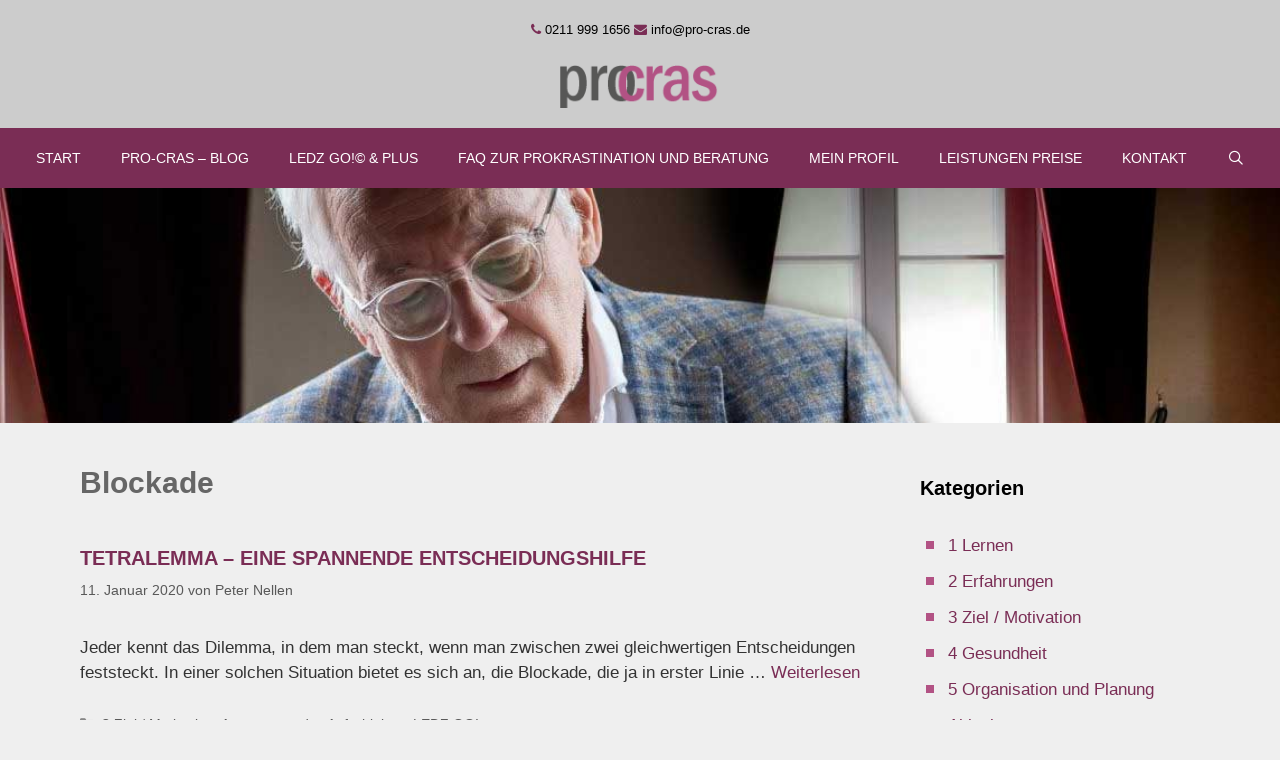

--- FILE ---
content_type: text/html; charset=UTF-8
request_url: https://www.pro-cras.de/tag/blockade/
body_size: 10892
content:
<!DOCTYPE html>
<html lang="de">
<head>
<meta charset="UTF-8">
<title>Blockade &#8211; Heilpraxis für Psychotherapie und Prokrastinations-Coaching</title>
<meta name='robots' content='max-image-preview:large' />
<meta name="viewport" content="width=device-width, initial-scale=1"><link rel='dns-prefetch' href='//www.pro-cras.de' />
<link rel="alternate" type="application/rss+xml" title="Heilpraxis für Psychotherapie und Prokrastinations-Coaching &raquo; Feed" href="https://www.pro-cras.de/feed/" />
<link rel="alternate" type="application/rss+xml" title="Heilpraxis für Psychotherapie und Prokrastinations-Coaching &raquo; Kommentar-Feed" href="https://www.pro-cras.de/comments/feed/" />
<link rel="alternate" type="application/rss+xml" title="Heilpraxis für Psychotherapie und Prokrastinations-Coaching &raquo; Blockade Schlagwort-Feed" href="https://www.pro-cras.de/tag/blockade/feed/" />
<style id='wp-img-auto-sizes-contain-inline-css'>
img:is([sizes=auto i],[sizes^="auto," i]){contain-intrinsic-size:3000px 1500px}
/*# sourceURL=wp-img-auto-sizes-contain-inline-css */
</style>
<!-- <link rel='stylesheet' id='parent-style-css' href='https://www.pro-cras.de/wp-content/themes/generatepress/style.css?ver=6.9' media='all' /> -->
<!-- <link rel='stylesheet' id='generate-style-grid-css' href='https://www.pro-cras.de/wp-content/themes/generatepress/assets/css/unsemantic-grid.min.css?ver=3.6.1' media='all' /> -->
<!-- <link rel='stylesheet' id='generate-style-css' href='https://www.pro-cras.de/wp-content/themes/generatepress/assets/css/style.min.css?ver=3.6.1' media='all' /> -->
<link rel="stylesheet" type="text/css" href="//www.pro-cras.de/wp-content/cache/wpfc-minified/7w9eifnc/biv8.css" media="all"/>
<style id='generate-style-inline-css'>
body{background-color:#efefef;color:#3a3a3a;}a{color:#7A2D55;}a:hover, a:focus, a:active{color:#4f4f4f;}body .grid-container{max-width:1200px;}.wp-block-group__inner-container{max-width:1200px;margin-left:auto;margin-right:auto;}.site-header .header-image{width:160px;}.generate-back-to-top{font-size:20px;border-radius:3px;position:fixed;bottom:30px;right:30px;line-height:40px;width:40px;text-align:center;z-index:10;transition:opacity 300ms ease-in-out;opacity:0.1;transform:translateY(1000px);}.generate-back-to-top__show{opacity:1;transform:translateY(0);}.navigation-search{position:absolute;left:-99999px;pointer-events:none;visibility:hidden;z-index:20;width:100%;top:0;transition:opacity 100ms ease-in-out;opacity:0;}.navigation-search.nav-search-active{left:0;right:0;pointer-events:auto;visibility:visible;opacity:1;}.navigation-search input[type="search"]{outline:0;border:0;vertical-align:bottom;line-height:1;opacity:0.9;width:100%;z-index:20;border-radius:0;-webkit-appearance:none;height:60px;}.navigation-search input::-ms-clear{display:none;width:0;height:0;}.navigation-search input::-ms-reveal{display:none;width:0;height:0;}.navigation-search input::-webkit-search-decoration, .navigation-search input::-webkit-search-cancel-button, .navigation-search input::-webkit-search-results-button, .navigation-search input::-webkit-search-results-decoration{display:none;}.main-navigation li.search-item{z-index:21;}li.search-item.active{transition:opacity 100ms ease-in-out;}.nav-left-sidebar .main-navigation li.search-item.active,.nav-right-sidebar .main-navigation li.search-item.active{width:auto;display:inline-block;float:right;}.gen-sidebar-nav .navigation-search{top:auto;bottom:0;}:root{--contrast:#222222;--contrast-2:#575760;--contrast-3:#b2b2be;--base:#f0f0f0;--base-2:#f7f8f9;--base-3:#ffffff;--accent:#1e73be;}:root .has-contrast-color{color:var(--contrast);}:root .has-contrast-background-color{background-color:var(--contrast);}:root .has-contrast-2-color{color:var(--contrast-2);}:root .has-contrast-2-background-color{background-color:var(--contrast-2);}:root .has-contrast-3-color{color:var(--contrast-3);}:root .has-contrast-3-background-color{background-color:var(--contrast-3);}:root .has-base-color{color:var(--base);}:root .has-base-background-color{background-color:var(--base);}:root .has-base-2-color{color:var(--base-2);}:root .has-base-2-background-color{background-color:var(--base-2);}:root .has-base-3-color{color:var(--base-3);}:root .has-base-3-background-color{background-color:var(--base-3);}:root .has-accent-color{color:var(--accent);}:root .has-accent-background-color{background-color:var(--accent);}body, button, input, select, textarea{font-family:Segoe UI, Helvetica Neue, Helvetica, sans-serif;}body{line-height:1.5;}.entry-content > [class*="wp-block-"]:not(:last-child):not(.wp-block-heading){margin-bottom:1.5em;}.main-title{font-size:45px;}.main-navigation .main-nav ul ul li a{font-size:14px;}.sidebar .widget, .footer-widgets .widget{font-size:17px;}h1{font-weight:300;font-size:40px;}h2{font-weight:300;font-size:30px;}h3{font-size:20px;}h4{font-size:inherit;}h5{font-size:inherit;}@media (max-width:768px){h1{font-size:30px;}h2{font-size:25px;}}.top-bar{color:#b25284;}.top-bar a{color:#666666;}.top-bar a:hover{color:#b25284;}.site-header{background-color:#ffffff;color:#3a3a3a;}.site-header a{color:#3a3a3a;}.main-title a,.main-title a:hover{color:#222222;}.site-description{color:#757575;}.mobile-menu-control-wrapper .menu-toggle,.mobile-menu-control-wrapper .menu-toggle:hover,.mobile-menu-control-wrapper .menu-toggle:focus,.has-inline-mobile-toggle #site-navigation.toggled{background-color:rgba(0, 0, 0, 0.02);}.main-navigation,.main-navigation ul ul{background-color:#ffffff;}.main-navigation .main-nav ul li a, .main-navigation .menu-toggle, .main-navigation .menu-bar-items{color:#ffffff;}.main-navigation .main-nav ul li:not([class*="current-menu-"]):hover > a, .main-navigation .main-nav ul li:not([class*="current-menu-"]):focus > a, .main-navigation .main-nav ul li.sfHover:not([class*="current-menu-"]) > a, .main-navigation .menu-bar-item:hover > a, .main-navigation .menu-bar-item.sfHover > a{color:#ffffff;background-color:#b25284;}button.menu-toggle:hover,button.menu-toggle:focus,.main-navigation .mobile-bar-items a,.main-navigation .mobile-bar-items a:hover,.main-navigation .mobile-bar-items a:focus{color:#ffffff;}.main-navigation .main-nav ul li[class*="current-menu-"] > a{color:#ffffff;background-color:#b25284;}.navigation-search input[type="search"],.navigation-search input[type="search"]:active, .navigation-search input[type="search"]:focus, .main-navigation .main-nav ul li.search-item.active > a, .main-navigation .menu-bar-items .search-item.active > a{color:#ffffff;background-color:#b25284;}.main-navigation ul ul{background-color:#3f3f3f;}.main-navigation .main-nav ul ul li a{color:#ffffff;}.main-navigation .main-nav ul ul li:not([class*="current-menu-"]):hover > a,.main-navigation .main-nav ul ul li:not([class*="current-menu-"]):focus > a, .main-navigation .main-nav ul ul li.sfHover:not([class*="current-menu-"]) > a{color:#ffffff;background-color:#4f4f4f;}.main-navigation .main-nav ul ul li[class*="current-menu-"] > a{color:#ffffff;background-color:#4f4f4f;}.separate-containers .inside-article, .separate-containers .comments-area, .separate-containers .page-header, .one-container .container, .separate-containers .paging-navigation, .inside-page-header{background-color:#ffffff;}.entry-meta{color:#595959;}.entry-meta a{color:#595959;}.entry-meta a:hover{color:#1e73be;}.sidebar .widget .widget-title{color:#000000;}.footer-widgets{background-color:#ffffff;}.footer-widgets .widget-title{color:#000000;}.site-info{color:#ffffff;background-color:#222222;}.site-info a{color:#ffffff;}.site-info a:hover{color:#606060;}.footer-bar .widget_nav_menu .current-menu-item a{color:#606060;}input[type="text"],input[type="email"],input[type="url"],input[type="password"],input[type="search"],input[type="tel"],input[type="number"],textarea,select{color:#666666;background-color:#fafafa;border-color:#cccccc;}input[type="text"]:focus,input[type="email"]:focus,input[type="url"]:focus,input[type="password"]:focus,input[type="search"]:focus,input[type="tel"]:focus,input[type="number"]:focus,textarea:focus,select:focus{color:#666666;background-color:#ffffff;border-color:#bfbfbf;}button,html input[type="button"],input[type="reset"],input[type="submit"],a.button,a.wp-block-button__link:not(.has-background){color:#ffffff;background-color:#666666;}button:hover,html input[type="button"]:hover,input[type="reset"]:hover,input[type="submit"]:hover,a.button:hover,button:focus,html input[type="button"]:focus,input[type="reset"]:focus,input[type="submit"]:focus,a.button:focus,a.wp-block-button__link:not(.has-background):active,a.wp-block-button__link:not(.has-background):focus,a.wp-block-button__link:not(.has-background):hover{color:#ffffff;background-color:#3f3f3f;}a.generate-back-to-top{background-color:rgba( 0,0,0,0.4 );color:#ffffff;}a.generate-back-to-top:hover,a.generate-back-to-top:focus{background-color:rgba( 0,0,0,0.6 );color:#ffffff;}:root{--gp-search-modal-bg-color:var(--base-3);--gp-search-modal-text-color:var(--contrast);--gp-search-modal-overlay-bg-color:rgba(0,0,0,0.2);}@media (max-width: 1250px){.main-navigation .menu-bar-item:hover > a, .main-navigation .menu-bar-item.sfHover > a{background:none;color:#ffffff;}}.inside-top-bar{padding:20px 10px 0px 10px;}.inside-header{padding:10px 30px 20px 30px;}.separate-containers .inside-article, .separate-containers .comments-area, .separate-containers .page-header, .separate-containers .paging-navigation, .one-container .site-content, .inside-page-header{padding:0px 40px 0px 40px;}.site-main .wp-block-group__inner-container{padding:0px 40px 0px 40px;}.entry-content .alignwide, body:not(.no-sidebar) .entry-content .alignfull{margin-left:-40px;width:calc(100% + 80px);max-width:calc(100% + 80px);}.rtl .menu-item-has-children .dropdown-menu-toggle{padding-left:20px;}.rtl .main-navigation .main-nav ul li.menu-item-has-children > a{padding-right:20px;}.site-info{padding:20px;}@media (max-width:768px){.separate-containers .inside-article, .separate-containers .comments-area, .separate-containers .page-header, .separate-containers .paging-navigation, .one-container .site-content, .inside-page-header{padding:0px 30px 0px 30px;}.site-main .wp-block-group__inner-container{padding:0px 30px 0px 30px;}.inside-header{padding-top:0px;padding-right:0px;padding-bottom:10px;padding-left:0px;}.site-info{padding-right:10px;padding-left:10px;}.entry-content .alignwide, body:not(.no-sidebar) .entry-content .alignfull{margin-left:-30px;width:calc(100% + 60px);max-width:calc(100% + 60px);}}.one-container .sidebar .widget{padding:0px;}@media (max-width: 1250px){.main-navigation .menu-toggle,.main-navigation .mobile-bar-items,.sidebar-nav-mobile:not(#sticky-placeholder){display:block;}.main-navigation ul,.gen-sidebar-nav{display:none;}[class*="nav-float-"] .site-header .inside-header > *{float:none;clear:both;}}
.dynamic-author-image-rounded{border-radius:100%;}.dynamic-featured-image, .dynamic-author-image{vertical-align:middle;}.one-container.blog .dynamic-content-template:not(:last-child), .one-container.archive .dynamic-content-template:not(:last-child){padding-bottom:0px;}.dynamic-entry-excerpt > p:last-child{margin-bottom:0px;}
.main-navigation .navigation-logo img {height:60px;}@media (max-width: 1210px) {.main-navigation .navigation-logo.site-logo {margin-left:0;}body.sticky-menu-logo.nav-float-left .main-navigation .site-logo.navigation-logo {margin-right:0;}}
.page-hero{background-image:url(https://www.pro-cras.de/wp-content/uploads/2022/04/heilpraxis-psychotherapie-prokrastinations-coaching.jpg);background-size:cover;background-position:center top;background-repeat:no-repeat;padding-top:210px;box-sizing:border-box;}.inside-page-hero > *:last-child{margin-bottom:0px;}.page-hero time.updated{display:none;}
/*# sourceURL=generate-style-inline-css */
</style>
<!-- <link rel='stylesheet' id='generate-mobile-style-css' href='https://www.pro-cras.de/wp-content/themes/generatepress/assets/css/mobile.min.css?ver=3.6.1' media='all' /> -->
<!-- <link rel='stylesheet' id='generate-font-icons-css' href='https://www.pro-cras.de/wp-content/themes/generatepress/assets/css/components/font-icons.min.css?ver=3.6.1' media='all' /> -->
<!-- <link rel='stylesheet' id='font-awesome-css' href='https://www.pro-cras.de/wp-content/themes/generatepress/assets/css/components/font-awesome.min.css?ver=4.7' media='all' /> -->
<!-- <link rel='stylesheet' id='generate-child-css' href='https://www.pro-cras.de/wp-content/themes/generatepresschild/style.css?ver=1764497710' media='all' /> -->
<!-- <link rel='stylesheet' id='generate-offside-css' href='https://www.pro-cras.de/wp-content/plugins/gp-premium/menu-plus/functions/css/offside.min.css?ver=2.5.5' media='all' /> -->
<link rel="stylesheet" type="text/css" href="//www.pro-cras.de/wp-content/cache/wpfc-minified/2cts459j/biv8.css" media="all"/>
<style id='generate-offside-inline-css'>
:root{--gp-slideout-width:265px;}.slideout-navigation.main-navigation{background-color:rgba(10,10,10,0.7);}.slideout-navigation.main-navigation .main-nav ul li a{color:#ffffff;font-weight:200;text-transform:none;font-size:25px;}.slideout-navigation.main-navigation ul ul{background-color:rgba(0,0,0,0);}.slideout-navigation.main-navigation .main-nav ul ul li a{color:#ffffff;}.slideout-navigation.main-navigation.do-overlay .main-nav ul ul li a{font-size:1em;font-size:24px;}.slideout-navigation.main-navigation .main-nav ul li:not([class*="current-menu-"]):hover > a, .slideout-navigation.main-navigation .main-nav ul li:not([class*="current-menu-"]):focus > a, .slideout-navigation.main-navigation .main-nav ul li.sfHover:not([class*="current-menu-"]) > a{background-color:rgba(0,0,0,0);}.slideout-navigation.main-navigation .main-nav ul ul li:not([class*="current-menu-"]):hover > a, .slideout-navigation.main-navigation .main-nav ul ul li:not([class*="current-menu-"]):focus > a, .slideout-navigation.main-navigation .main-nav ul ul li.sfHover:not([class*="current-menu-"]) > a{background-color:rgba(0,0,0,0);}.slideout-navigation.main-navigation .main-nav ul li[class*="current-menu-"] > a{background-color:rgba(0,0,0,0);}.slideout-navigation.main-navigation .main-nav ul ul li[class*="current-menu-"] > a{background-color:rgba(0,0,0,0);}.slideout-navigation, .slideout-navigation a{color:#ffffff;}.slideout-navigation button.slideout-exit{color:#ffffff;padding-left:20px;padding-right:20px;}.slideout-navigation .dropdown-menu-toggle:before{content:"\f107";}.slideout-navigation .sfHover > a .dropdown-menu-toggle:before{content:"\f106";}@media (max-width: 1250px){.menu-bar-item.slideout-toggle{display:none;}}
/*# sourceURL=generate-offside-inline-css */
</style>
<!-- <link rel='stylesheet' id='gp-premium-icons-css' href='https://www.pro-cras.de/wp-content/plugins/gp-premium/general/icons/icons.min.css?ver=2.5.5' media='all' /> -->
<!-- <link rel='stylesheet' id='generate-menu-logo-css' href='https://www.pro-cras.de/wp-content/plugins/gp-premium/menu-plus/functions/css/menu-logo.min.css?ver=2.5.5' media='all' /> -->
<link rel="stylesheet" type="text/css" href="//www.pro-cras.de/wp-content/cache/wpfc-minified/9apjgn4d/biv8.css" media="all"/>
<style id='generate-menu-logo-inline-css'>
@media (max-width: 1250px){.sticky-menu-logo .navigation-stick:not(.mobile-header-navigation) .menu-toggle,.menu-logo .main-navigation:not(.mobile-header-navigation) .menu-toggle{display:inline-block;clear:none;width:auto;float:right;}.sticky-menu-logo .navigation-stick:not(.mobile-header-navigation) .mobile-bar-items,.menu-logo .main-navigation:not(.mobile-header-navigation) .mobile-bar-items{position:relative;float:right;}.regular-menu-logo .main-navigation:not(.navigation-stick):not(.mobile-header-navigation) .menu-toggle{display:inline-block;clear:none;width:auto;float:right;}.regular-menu-logo .main-navigation:not(.navigation-stick):not(.mobile-header-navigation) .mobile-bar-items{position:relative;float:right;}body[class*="nav-float-"].menu-logo-enabled:not(.sticky-menu-logo) .main-navigation .main-nav{display:block;}.sticky-menu-logo.nav-float-left .navigation-stick:not(.mobile-header-navigation) .menu-toggle,.menu-logo.nav-float-left .main-navigation:not(.mobile-header-navigation) .menu-toggle,.regular-menu-logo.nav-float-left .main-navigation:not(.navigation-stick):not(.mobile-header-navigation) .menu-toggle{float:left;}}
/*# sourceURL=generate-menu-logo-inline-css */
</style>
<link rel="https://api.w.org/" href="https://www.pro-cras.de/wp-json/" /><link rel="alternate" title="JSON" type="application/json" href="https://www.pro-cras.de/wp-json/wp/v2/tags/212" /><link rel="EditURI" type="application/rsd+xml" title="RSD" href="https://www.pro-cras.de/xmlrpc.php?rsd" />
<meta name="generator" content="WordPress 6.9" />
<link rel="icon" href="https://www.pro-cras.de/wp-content/uploads/2016/10/cropped-fav-32x32.png" sizes="32x32" />
<link rel="icon" href="https://www.pro-cras.de/wp-content/uploads/2016/10/cropped-fav-192x192.png" sizes="192x192" />
<link rel="apple-touch-icon" href="https://www.pro-cras.de/wp-content/uploads/2016/10/cropped-fav-180x180.png" />
<meta name="msapplication-TileImage" content="https://www.pro-cras.de/wp-content/uploads/2016/10/cropped-fav-270x270.png" />
<style id="wp-custom-css">
.slideout-navigation button.slideout-exit {  color: #000; }
.top-bar a {
color: #000;
}		</style>
<style id='global-styles-inline-css'>
:root{--wp--preset--aspect-ratio--square: 1;--wp--preset--aspect-ratio--4-3: 4/3;--wp--preset--aspect-ratio--3-4: 3/4;--wp--preset--aspect-ratio--3-2: 3/2;--wp--preset--aspect-ratio--2-3: 2/3;--wp--preset--aspect-ratio--16-9: 16/9;--wp--preset--aspect-ratio--9-16: 9/16;--wp--preset--color--black: #000000;--wp--preset--color--cyan-bluish-gray: #abb8c3;--wp--preset--color--white: #ffffff;--wp--preset--color--pale-pink: #f78da7;--wp--preset--color--vivid-red: #cf2e2e;--wp--preset--color--luminous-vivid-orange: #ff6900;--wp--preset--color--luminous-vivid-amber: #fcb900;--wp--preset--color--light-green-cyan: #7bdcb5;--wp--preset--color--vivid-green-cyan: #00d084;--wp--preset--color--pale-cyan-blue: #8ed1fc;--wp--preset--color--vivid-cyan-blue: #0693e3;--wp--preset--color--vivid-purple: #9b51e0;--wp--preset--color--contrast: var(--contrast);--wp--preset--color--contrast-2: var(--contrast-2);--wp--preset--color--contrast-3: var(--contrast-3);--wp--preset--color--base: var(--base);--wp--preset--color--base-2: var(--base-2);--wp--preset--color--base-3: var(--base-3);--wp--preset--color--accent: var(--accent);--wp--preset--gradient--vivid-cyan-blue-to-vivid-purple: linear-gradient(135deg,rgb(6,147,227) 0%,rgb(155,81,224) 100%);--wp--preset--gradient--light-green-cyan-to-vivid-green-cyan: linear-gradient(135deg,rgb(122,220,180) 0%,rgb(0,208,130) 100%);--wp--preset--gradient--luminous-vivid-amber-to-luminous-vivid-orange: linear-gradient(135deg,rgb(252,185,0) 0%,rgb(255,105,0) 100%);--wp--preset--gradient--luminous-vivid-orange-to-vivid-red: linear-gradient(135deg,rgb(255,105,0) 0%,rgb(207,46,46) 100%);--wp--preset--gradient--very-light-gray-to-cyan-bluish-gray: linear-gradient(135deg,rgb(238,238,238) 0%,rgb(169,184,195) 100%);--wp--preset--gradient--cool-to-warm-spectrum: linear-gradient(135deg,rgb(74,234,220) 0%,rgb(151,120,209) 20%,rgb(207,42,186) 40%,rgb(238,44,130) 60%,rgb(251,105,98) 80%,rgb(254,248,76) 100%);--wp--preset--gradient--blush-light-purple: linear-gradient(135deg,rgb(255,206,236) 0%,rgb(152,150,240) 100%);--wp--preset--gradient--blush-bordeaux: linear-gradient(135deg,rgb(254,205,165) 0%,rgb(254,45,45) 50%,rgb(107,0,62) 100%);--wp--preset--gradient--luminous-dusk: linear-gradient(135deg,rgb(255,203,112) 0%,rgb(199,81,192) 50%,rgb(65,88,208) 100%);--wp--preset--gradient--pale-ocean: linear-gradient(135deg,rgb(255,245,203) 0%,rgb(182,227,212) 50%,rgb(51,167,181) 100%);--wp--preset--gradient--electric-grass: linear-gradient(135deg,rgb(202,248,128) 0%,rgb(113,206,126) 100%);--wp--preset--gradient--midnight: linear-gradient(135deg,rgb(2,3,129) 0%,rgb(40,116,252) 100%);--wp--preset--font-size--small: 13px;--wp--preset--font-size--medium: 20px;--wp--preset--font-size--large: 36px;--wp--preset--font-size--x-large: 42px;--wp--preset--spacing--20: 0.44rem;--wp--preset--spacing--30: 0.67rem;--wp--preset--spacing--40: 1rem;--wp--preset--spacing--50: 1.5rem;--wp--preset--spacing--60: 2.25rem;--wp--preset--spacing--70: 3.38rem;--wp--preset--spacing--80: 5.06rem;--wp--preset--shadow--natural: 6px 6px 9px rgba(0, 0, 0, 0.2);--wp--preset--shadow--deep: 12px 12px 50px rgba(0, 0, 0, 0.4);--wp--preset--shadow--sharp: 6px 6px 0px rgba(0, 0, 0, 0.2);--wp--preset--shadow--outlined: 6px 6px 0px -3px rgb(255, 255, 255), 6px 6px rgb(0, 0, 0);--wp--preset--shadow--crisp: 6px 6px 0px rgb(0, 0, 0);}:where(.is-layout-flex){gap: 0.5em;}:where(.is-layout-grid){gap: 0.5em;}body .is-layout-flex{display: flex;}.is-layout-flex{flex-wrap: wrap;align-items: center;}.is-layout-flex > :is(*, div){margin: 0;}body .is-layout-grid{display: grid;}.is-layout-grid > :is(*, div){margin: 0;}:where(.wp-block-columns.is-layout-flex){gap: 2em;}:where(.wp-block-columns.is-layout-grid){gap: 2em;}:where(.wp-block-post-template.is-layout-flex){gap: 1.25em;}:where(.wp-block-post-template.is-layout-grid){gap: 1.25em;}.has-black-color{color: var(--wp--preset--color--black) !important;}.has-cyan-bluish-gray-color{color: var(--wp--preset--color--cyan-bluish-gray) !important;}.has-white-color{color: var(--wp--preset--color--white) !important;}.has-pale-pink-color{color: var(--wp--preset--color--pale-pink) !important;}.has-vivid-red-color{color: var(--wp--preset--color--vivid-red) !important;}.has-luminous-vivid-orange-color{color: var(--wp--preset--color--luminous-vivid-orange) !important;}.has-luminous-vivid-amber-color{color: var(--wp--preset--color--luminous-vivid-amber) !important;}.has-light-green-cyan-color{color: var(--wp--preset--color--light-green-cyan) !important;}.has-vivid-green-cyan-color{color: var(--wp--preset--color--vivid-green-cyan) !important;}.has-pale-cyan-blue-color{color: var(--wp--preset--color--pale-cyan-blue) !important;}.has-vivid-cyan-blue-color{color: var(--wp--preset--color--vivid-cyan-blue) !important;}.has-vivid-purple-color{color: var(--wp--preset--color--vivid-purple) !important;}.has-black-background-color{background-color: var(--wp--preset--color--black) !important;}.has-cyan-bluish-gray-background-color{background-color: var(--wp--preset--color--cyan-bluish-gray) !important;}.has-white-background-color{background-color: var(--wp--preset--color--white) !important;}.has-pale-pink-background-color{background-color: var(--wp--preset--color--pale-pink) !important;}.has-vivid-red-background-color{background-color: var(--wp--preset--color--vivid-red) !important;}.has-luminous-vivid-orange-background-color{background-color: var(--wp--preset--color--luminous-vivid-orange) !important;}.has-luminous-vivid-amber-background-color{background-color: var(--wp--preset--color--luminous-vivid-amber) !important;}.has-light-green-cyan-background-color{background-color: var(--wp--preset--color--light-green-cyan) !important;}.has-vivid-green-cyan-background-color{background-color: var(--wp--preset--color--vivid-green-cyan) !important;}.has-pale-cyan-blue-background-color{background-color: var(--wp--preset--color--pale-cyan-blue) !important;}.has-vivid-cyan-blue-background-color{background-color: var(--wp--preset--color--vivid-cyan-blue) !important;}.has-vivid-purple-background-color{background-color: var(--wp--preset--color--vivid-purple) !important;}.has-black-border-color{border-color: var(--wp--preset--color--black) !important;}.has-cyan-bluish-gray-border-color{border-color: var(--wp--preset--color--cyan-bluish-gray) !important;}.has-white-border-color{border-color: var(--wp--preset--color--white) !important;}.has-pale-pink-border-color{border-color: var(--wp--preset--color--pale-pink) !important;}.has-vivid-red-border-color{border-color: var(--wp--preset--color--vivid-red) !important;}.has-luminous-vivid-orange-border-color{border-color: var(--wp--preset--color--luminous-vivid-orange) !important;}.has-luminous-vivid-amber-border-color{border-color: var(--wp--preset--color--luminous-vivid-amber) !important;}.has-light-green-cyan-border-color{border-color: var(--wp--preset--color--light-green-cyan) !important;}.has-vivid-green-cyan-border-color{border-color: var(--wp--preset--color--vivid-green-cyan) !important;}.has-pale-cyan-blue-border-color{border-color: var(--wp--preset--color--pale-cyan-blue) !important;}.has-vivid-cyan-blue-border-color{border-color: var(--wp--preset--color--vivid-cyan-blue) !important;}.has-vivid-purple-border-color{border-color: var(--wp--preset--color--vivid-purple) !important;}.has-vivid-cyan-blue-to-vivid-purple-gradient-background{background: var(--wp--preset--gradient--vivid-cyan-blue-to-vivid-purple) !important;}.has-light-green-cyan-to-vivid-green-cyan-gradient-background{background: var(--wp--preset--gradient--light-green-cyan-to-vivid-green-cyan) !important;}.has-luminous-vivid-amber-to-luminous-vivid-orange-gradient-background{background: var(--wp--preset--gradient--luminous-vivid-amber-to-luminous-vivid-orange) !important;}.has-luminous-vivid-orange-to-vivid-red-gradient-background{background: var(--wp--preset--gradient--luminous-vivid-orange-to-vivid-red) !important;}.has-very-light-gray-to-cyan-bluish-gray-gradient-background{background: var(--wp--preset--gradient--very-light-gray-to-cyan-bluish-gray) !important;}.has-cool-to-warm-spectrum-gradient-background{background: var(--wp--preset--gradient--cool-to-warm-spectrum) !important;}.has-blush-light-purple-gradient-background{background: var(--wp--preset--gradient--blush-light-purple) !important;}.has-blush-bordeaux-gradient-background{background: var(--wp--preset--gradient--blush-bordeaux) !important;}.has-luminous-dusk-gradient-background{background: var(--wp--preset--gradient--luminous-dusk) !important;}.has-pale-ocean-gradient-background{background: var(--wp--preset--gradient--pale-ocean) !important;}.has-electric-grass-gradient-background{background: var(--wp--preset--gradient--electric-grass) !important;}.has-midnight-gradient-background{background: var(--wp--preset--gradient--midnight) !important;}.has-small-font-size{font-size: var(--wp--preset--font-size--small) !important;}.has-medium-font-size{font-size: var(--wp--preset--font-size--medium) !important;}.has-large-font-size{font-size: var(--wp--preset--font-size--large) !important;}.has-x-large-font-size{font-size: var(--wp--preset--font-size--x-large) !important;}
/*# sourceURL=global-styles-inline-css */
</style>
</head>
<body class="archive tag tag-blockade tag-212 wp-custom-logo wp-embed-responsive wp-theme-generatepress wp-child-theme-generatepresschild slideout-enabled slideout-mobile sticky-menu-fade sticky-menu-logo menu-logo-enabled right-sidebar nav-below-header one-container fluid-header active-footer-widgets-3 nav-search-enabled nav-aligned-center header-aligned-center dropdown-hover" itemtype="https://schema.org/Blog" itemscope>
<a class="screen-reader-text skip-link" href="#content" title="Zum Inhalt springen">Zum Inhalt springen</a>		<div class="top-bar top-bar-align-center">
<div class="inside-top-bar">
<aside id="text-10" class="widget inner-padding widget_text">			<div class="textwidget"><p><i class="fa fa-phone"></i> <a class="tel" href="tel:+492119991656">0211 999 1656</a> <i class="fa fa-envelope"></i> <a href="mailto: info@pro-cras.de ">info@pro-cras.de</a></p>
</div>
</aside>			</div>
</div>
<header class="site-header" id="masthead" aria-label="Website"  itemtype="https://schema.org/WPHeader" itemscope>
<div class="inside-header grid-container grid-parent">
<div class="header-widget">
<aside id="text-8" class="widget inner-padding widget_text">			<div class="textwidget"></div>
</aside>			</div>
<div class="site-logo">
<a href="https://www.pro-cras.de/" rel="home">
<img  class="header-image is-logo-image" alt="Heilpraxis für Psychotherapie und Prokrastinations-Coaching" src="https://www.pro-cras.de/wp-content/uploads/2020/10/pro-cras.png" srcset="https://www.pro-cras.de/wp-content/uploads/2020/10/pro-cras.png 1x, https://www.pro-cras.de/wp-content/uploads/2016/10/logo2-1.png 2x" width="334" height="92" />
</a>
</div>			</div>
</header>
<nav class="main-navigation sub-menu-right" id="site-navigation" aria-label="Primär"  itemtype="https://schema.org/SiteNavigationElement" itemscope>
<div class="inside-navigation">
<div class="site-logo sticky-logo navigation-logo">
<a href="https://www.pro-cras.de/" title="Heilpraxis für Psychotherapie und Prokrastinations-Coaching" rel="home">
<img src="https://www.pro-cras.de/wp-content/uploads/2016/10/logo2-1.png" alt="Heilpraxis für Psychotherapie und Prokrastinations-Coaching" class="is-logo-image" />
</a>
</div><form method="get" class="search-form navigation-search" action="https://www.pro-cras.de/">
<input type="search" class="search-field" value="" name="s" title="Suche" />
</form>		<div class="mobile-bar-items">
<span class="search-item">
<a aria-label="Suchleiste öffnen" href="#">
</a>
</span>
</div>
<button class="menu-toggle" aria-controls="generate-slideout-menu" aria-expanded="false">
<span class="mobile-menu">Menü</span>				</button>
<div id="primary-menu" class="main-nav"><ul id="menu-main" class=" menu sf-menu"><li id="menu-item-31" class="menu-item menu-item-type-post_type menu-item-object-page menu-item-home menu-item-31"><a href="https://www.pro-cras.de/">Start</a></li>
<li id="menu-item-33" class="menu-item menu-item-type-post_type menu-item-object-page menu-item-33"><a href="https://www.pro-cras.de/blog/">pro-cras – Blog</a></li>
<li id="menu-item-119" class="menu-item menu-item-type-post_type menu-item-object-page menu-item-119"><a href="https://www.pro-cras.de/ledzgoundplus/">LEDZ GO!© &#038; PLUS</a></li>
<li id="menu-item-164" class="menu-item menu-item-type-post_type menu-item-object-page menu-item-164"><a href="https://www.pro-cras.de/faq-2/">FAQ zur PROKRASTINATION und BERATUNG</a></li>
<li id="menu-item-143" class="menu-item menu-item-type-post_type menu-item-object-page menu-item-143"><a href="https://www.pro-cras.de/profil/">Mein Profil</a></li>
<li id="menu-item-153" class="menu-item menu-item-type-post_type menu-item-object-page menu-item-153"><a href="https://www.pro-cras.de/faq/">Leistungen Preise</a></li>
<li id="menu-item-151" class="menu-item menu-item-type-post_type menu-item-object-page menu-item-151"><a href="https://www.pro-cras.de/kontakt/">Kontakt</a></li>
<li class="search-item menu-item-align-right"><a aria-label="Suchleiste öffnen" href="#"></a></li></ul></div>			</div>
</nav>
<div class="page-hero">
<div class="inside-page-hero grid-container grid-parent">
&nbsp;
</div>
</div>
<div class="site grid-container container hfeed grid-parent" id="page">
<div class="site-content" id="content">
<div class="content-area grid-parent mobile-grid-100 grid-75 tablet-grid-75" id="primary">
<main class="site-main" id="main">
<header class="page-header" aria-label="Seite">
<h1 class="page-title">
Blockade			</h1>
</header>
<article id="post-3330" class="post-3330 post type-post status-publish format-standard hentry category-ziel-motivation category-apps-gegen-das-aufschieben category-ledzgo tag-alternativen tag-blockade tag-dilemma tag-entscheidung tag-entweder-oder tag-inkongruenz tag-kongruenz tag-loesung" itemtype="https://schema.org/CreativeWork" itemscope>
<div class="inside-article">
<header class="entry-header">
<h2 class="entry-title" itemprop="headline"><a href="https://www.pro-cras.de/tetralemma-eine-spannende-entscheidungshilfe/" rel="bookmark">Tetralemma &#8211; eine spannende Entscheidungshilfe</a></h2>		<div class="entry-meta">
<span class="posted-on"><time class="updated" datetime="2020-11-26T15:00:05+01:00" itemprop="dateModified">26. November 2020</time><time class="entry-date published" datetime="2020-01-11T19:53:26+01:00" itemprop="datePublished">11. Januar 2020</time></span> <span class="byline">von <span class="author vcard" itemprop="author" itemtype="https://schema.org/Person" itemscope><a class="url fn n" href="https://www.pro-cras.de/author/iglu/" title="Alle Beiträge von Peter Nellen anzeigen" rel="author" itemprop="url"><span class="author-name" itemprop="name">Peter Nellen</span></a></span></span> 		</div>
</header>
<div class="entry-summary" itemprop="text">
<p>Jeder kennt das Dilemma, in dem man steckt, wenn man zwischen zwei gleichwertigen Entscheidungen feststeckt. In einer solchen Situation bietet es sich an, die Blockade, die ja in erster Linie &#8230; <a title="Tetralemma &#8211; eine spannende Entscheidungshilfe" class="read-more" href="https://www.pro-cras.de/tetralemma-eine-spannende-entscheidungshilfe/" aria-label="Mehr Informationen über Tetralemma &#8211; eine spannende Entscheidungshilfe">Weiterlesen</a></p>
</div>
<footer class="entry-meta" aria-label="Beitragsmeta">
<span class="cat-links"><span class="screen-reader-text">Kategorien </span><a href="https://www.pro-cras.de/prokrastination/ledzgo/ziel-motivation/" rel="category tag">3 Ziel / Motivation</a>, <a href="https://www.pro-cras.de/prokrastination/apps-gegen-das-aufschieben/" rel="category tag">Apps gegen das Aufschieben</a>, <a href="https://www.pro-cras.de/prokrastination/ledzgo/" rel="category tag">LEDZ GO!</a></span> <span class="tags-links"><span class="screen-reader-text">Schlagwörter </span><a href="https://www.pro-cras.de/tag/alternativen/" rel="tag">Alternativen</a>, <a href="https://www.pro-cras.de/tag/blockade/" rel="tag">Blockade</a>, <a href="https://www.pro-cras.de/tag/dilemma/" rel="tag">Dilemma</a>, <a href="https://www.pro-cras.de/tag/entscheidung/" rel="tag">Entscheidung</a>, <a href="https://www.pro-cras.de/tag/entweder-oder/" rel="tag">entweder oder</a>, <a href="https://www.pro-cras.de/tag/inkongruenz/" rel="tag">Inkongruenz</a>, <a href="https://www.pro-cras.de/tag/kongruenz/" rel="tag">Kongruenz</a>, <a href="https://www.pro-cras.de/tag/loesung/" rel="tag">Lösung</a></span> 		</footer>
</div>
</article>
<article id="post-1548" class="post-1548 post type-post status-publish format-standard hentry category-alle-chronologisch tag-blockade tag-emotionsmanagement tag-handlungs-und-entscheidungskompetenz tag-linderung tag-symptom tag-zeitmanagement" itemtype="https://schema.org/CreativeWork" itemscope>
<div class="inside-article">
<header class="entry-header">
<h2 class="entry-title" itemprop="headline"><a href="https://www.pro-cras.de/wie-mach-ichs-mir-besser-zeitmanagement-vs-emotionsmanagement/" rel="bookmark">Wie mach ich&#8217;s mir besser? Zeitmanagement vs. Emotionsmanagement</a></h2>		<div class="entry-meta">
<span class="posted-on"><time class="updated" datetime="2022-06-23T11:16:05+02:00" itemprop="dateModified">23. Juni 2022</time><time class="entry-date published" datetime="2018-03-19T10:25:19+01:00" itemprop="datePublished">19. März 2018</time></span> <span class="byline">von <span class="author vcard" itemprop="author" itemtype="https://schema.org/Person" itemscope><a class="url fn n" href="https://www.pro-cras.de/author/iglu/" title="Alle Beiträge von Peter Nellen anzeigen" rel="author" itemprop="url"><span class="author-name" itemprop="name">Peter Nellen</span></a></span></span> 		</div>
</header>
<div class="entry-summary" itemprop="text">
<p>Wer aufschiebt, hat zunächst einmal keinen Grund, sich zu beschweren: Eine Zeitbombe wurde zwar nicht entschärft, aber der Zähler ein bisschen zurückgedreht, das Leben ist erst einmal wieder schön. Wenn &#8230; <a title="Wie mach ich&#8217;s mir besser? Zeitmanagement vs. Emotionsmanagement" class="read-more" href="https://www.pro-cras.de/wie-mach-ichs-mir-besser-zeitmanagement-vs-emotionsmanagement/" aria-label="Mehr Informationen über Wie mach ich&#8217;s mir besser? Zeitmanagement vs. Emotionsmanagement">Weiterlesen</a></p>
</div>
<footer class="entry-meta" aria-label="Beitragsmeta">
<span class="cat-links"><span class="screen-reader-text">Kategorien </span><a href="https://www.pro-cras.de/prokrastination/alle-chronologisch/" rel="category tag">Alle Beiträge chronologisch</a></span> <span class="tags-links"><span class="screen-reader-text">Schlagwörter </span><a href="https://www.pro-cras.de/tag/blockade/" rel="tag">Blockade</a>, <a href="https://www.pro-cras.de/tag/emotionsmanagement/" rel="tag">Emotionsmanagement</a>, <a href="https://www.pro-cras.de/tag/handlungs-und-entscheidungskompetenz/" rel="tag">Handlungs- und Entscheidungskompetenz</a>, <a href="https://www.pro-cras.de/tag/linderung/" rel="tag">Linderung</a>, <a href="https://www.pro-cras.de/tag/symptom/" rel="tag">Symptom</a>, <a href="https://www.pro-cras.de/tag/zeitmanagement/" rel="tag">Zeitmanagement</a></span> 		</footer>
</div>
</article>
</main>
</div>
<div class="widget-area sidebar is-right-sidebar grid-25 tablet-grid-25 grid-parent" id="right-sidebar">
<div class="inside-right-sidebar">
<aside id="categories-2" class="widget inner-padding widget_categories"><h2 class="widget-title">Kategorien</h2>
<ul>
<li class="cat-item cat-item-422"><a href="https://www.pro-cras.de/prokrastination/ledzgo/lernen/">1 Lernen</a>
</li>
<li class="cat-item cat-item-423"><a href="https://www.pro-cras.de/prokrastination/ledzgo/erfahrungen/">2 Erfahrungen</a>
</li>
<li class="cat-item cat-item-424"><a href="https://www.pro-cras.de/prokrastination/ledzgo/ziel-motivation/">3 Ziel / Motivation</a>
</li>
<li class="cat-item cat-item-425"><a href="https://www.pro-cras.de/prokrastination/ledzgo/gesundheit/">4 Gesundheit</a>
</li>
<li class="cat-item cat-item-426"><a href="https://www.pro-cras.de/prokrastination/ledzgo/organisation-und-planung/">5 Organisation und Planung</a>
</li>
<li class="cat-item cat-item-608"><a href="https://www.pro-cras.de/prokrastination/ablenkung/">Ablenkung</a>
</li>
<li class="cat-item cat-item-1"><a href="https://www.pro-cras.de/prokrastination/alle-chronologisch/">Alle Beiträge chronologisch</a>
</li>
<li class="cat-item cat-item-696"><a href="https://www.pro-cras.de/prokrastination/alter/">Alter</a>
</li>
<li class="cat-item cat-item-349"><a href="https://www.pro-cras.de/prokrastination/apps-gegen-das-aufschieben/">Apps gegen das Aufschieben</a>
</li>
<li class="cat-item cat-item-522"><a href="https://www.pro-cras.de/prokrastination/corona/">CORONA</a>
</li>
<li class="cat-item cat-item-31"><a href="https://www.pro-cras.de/prokrastination/espace-francais/">espace français</a>
</li>
<li class="cat-item cat-item-556"><a href="https://www.pro-cras.de/prokrastination/kairophobie/">Kairophobie</a>
</li>
<li class="cat-item cat-item-421"><a href="https://www.pro-cras.de/prokrastination/ledzgo/">LEDZ GO!</a>
</li>
<li class="cat-item cat-item-447"><a href="https://www.pro-cras.de/prokrastination/prokrastination-staerken/">Prokrastination Stärken</a>
</li>
<li class="cat-item cat-item-695"><a href="https://www.pro-cras.de/prokrastination/schwindel/">Schwindel</a>
</li>
<li class="cat-item cat-item-20"><a href="https://www.pro-cras.de/prokrastination/tipps-und-tricks/">Tipps und Tricks</a>
</li>
<li class="cat-item cat-item-542"><a href="https://www.pro-cras.de/prokrastination/ursprung/">Ursprung</a>
</li>
<li class="cat-item cat-item-23"><a href="https://www.pro-cras.de/prokrastination/wingwave/">wingwave®</a>
</li>
</ul>
</aside>	</div>
</div>

</div>
</div>
<div class="site-footer">
<div id="footer-widgets" class="site footer-widgets">
<div class="footer-widgets-container grid-container grid-parent">
<div class="inside-footer-widgets">
<div class="footer-widget-1 grid-parent grid-33 tablet-grid-50 mobile-grid-100">
<aside id="text-6" class="widget inner-padding widget_text"><h2 class="widget-title">Unternehmen</h2>			<div class="textwidget"><p>Peter Nellen<br />
Heilpraktiker<br />
der Psychotherapie</p>
</div>
</aside>	</div>
<div class="footer-widget-2 grid-parent grid-33 tablet-grid-50 mobile-grid-100">
<aside id="text-4" class="widget inner-padding widget_text"><h2 class="widget-title">Anschrift</h2>			<div class="textwidget"><p>Simrockstr. 98<br />
40235 Düsseldorf</p>
</div>
</aside>	</div>
<div class="footer-widget-3 grid-parent grid-33 tablet-grid-50 mobile-grid-100">
<aside id="text-5" class="widget inner-padding widget_text"><h2 class="widget-title">Kontakt</h2>			<div class="textwidget"><p><i class="fa fa-phone"></i>  <a class="tel" href="tel:+492119991656">+49 (0)211 999 1656</a><br />
<i class="fa fa-mobile"></i>  <a class="tel" href="tel:+4915209887966"> +49 (0)1520 988 7 966</a><br />
<i class="fa fa-envelope"></i>   <a href="mailto: info@pro-cras.de ">info@pro-cras.de</a></p>
</div>
</aside>	</div>
</div>
</div>
</div>
<footer class="site-info" aria-label="Website"  itemtype="https://schema.org/WPFooter" itemscope>
<div class="inside-site-info grid-container grid-parent">
<div class="copyright-bar">
<ul><li>&copy; <a href="https://www.pro-cras.de/">www.pro-cras.de</a> 2026  <li><a href="https://www.pro-cras.de/datenschutzerklaerung/">Datenschutzerklärung</a><li><a href="https://www.pro-cras.de/impressum/">Impressum</a></li></ul>				</div>
</div>
</footer>
</div>
<a title="Nach oben scrollen" aria-label="Nach oben scrollen" rel="nofollow" href="#" class="generate-back-to-top" data-scroll-speed="400" data-start-scroll="300" role="button">
</a>		<nav id="generate-slideout-menu" class="main-navigation slideout-navigation" itemtype="https://schema.org/SiteNavigationElement" itemscope>
<div class="inside-navigation grid-container grid-parent">
<button class="slideout-exit "> <span class="screen-reader-text">Schließen</span></button><div class="main-nav"><ul id="menu-main-1" class=" slideout-menu"><li class="menu-item menu-item-type-post_type menu-item-object-page menu-item-home menu-item-31"><a href="https://www.pro-cras.de/">Start</a></li>
<li class="menu-item menu-item-type-post_type menu-item-object-page menu-item-33"><a href="https://www.pro-cras.de/blog/">pro-cras – Blog</a></li>
<li class="menu-item menu-item-type-post_type menu-item-object-page menu-item-119"><a href="https://www.pro-cras.de/ledzgoundplus/">LEDZ GO!© &#038; PLUS</a></li>
<li class="menu-item menu-item-type-post_type menu-item-object-page menu-item-164"><a href="https://www.pro-cras.de/faq-2/">FAQ zur PROKRASTINATION und BERATUNG</a></li>
<li class="menu-item menu-item-type-post_type menu-item-object-page menu-item-143"><a href="https://www.pro-cras.de/profil/">Mein Profil</a></li>
<li class="menu-item menu-item-type-post_type menu-item-object-page menu-item-153"><a href="https://www.pro-cras.de/faq/">Leistungen Preise</a></li>
<li class="menu-item menu-item-type-post_type menu-item-object-page menu-item-151"><a href="https://www.pro-cras.de/kontakt/">Kontakt</a></li>
</ul></div>			</div><!-- .inside-navigation -->
</nav><!-- #site-navigation -->
<div class="slideout-overlay">
</div>
<script type="speculationrules">
{"prefetch":[{"source":"document","where":{"and":[{"href_matches":"/*"},{"not":{"href_matches":["/wp-*.php","/wp-admin/*","/wp-content/uploads/*","/wp-content/*","/wp-content/plugins/*","/wp-content/themes/generatepresschild/*","/wp-content/themes/generatepress/*","/*\\?(.+)"]}},{"not":{"selector_matches":"a[rel~=\"nofollow\"]"}},{"not":{"selector_matches":".no-prefetch, .no-prefetch a"}}]},"eagerness":"conservative"}]}
</script>
<script id="generate-a11y">
!function(){"use strict";if("querySelector"in document&&"addEventListener"in window){var e=document.body;e.addEventListener("pointerdown",(function(){e.classList.add("using-mouse")}),{passive:!0}),e.addEventListener("keydown",(function(){e.classList.remove("using-mouse")}),{passive:!0})}}();
</script>
<script id="generate-offside-js-extra">
var offSide = {"side":"left"};
//# sourceURL=generate-offside-js-extra
</script>
<script src="https://www.pro-cras.de/wp-content/plugins/gp-premium/menu-plus/functions/js/offside.min.js?ver=2.5.5" id="generate-offside-js"></script>
<script id="generate-menu-js-before">
var generatepressMenu = {"toggleOpenedSubMenus":true,"openSubMenuLabel":"Untermen\u00fc \u00f6ffnen","closeSubMenuLabel":"Untermen\u00fc schlie\u00dfen"};
//# sourceURL=generate-menu-js-before
</script>
<script src="https://www.pro-cras.de/wp-content/themes/generatepress/assets/js/menu.min.js?ver=3.6.1" id="generate-menu-js"></script>
<script id="generate-navigation-search-js-before">
var generatepressNavSearch = {"open":"Suchleiste \u00f6ffnen","close":"Suchleiste schlie\u00dfen"};
//# sourceURL=generate-navigation-search-js-before
</script>
<script src="https://www.pro-cras.de/wp-content/themes/generatepress/assets/js/navigation-search.min.js?ver=3.6.1" id="generate-navigation-search-js"></script>
<script id="generate-back-to-top-js-before">
var generatepressBackToTop = {"smooth":true};
//# sourceURL=generate-back-to-top-js-before
</script>
<script src="https://www.pro-cras.de/wp-content/themes/generatepress/assets/js/back-to-top.min.js?ver=3.6.1" id="generate-back-to-top-js"></script>
</body>
</html><!-- WP Fastest Cache file was created in 0.153 seconds, on 17. January 2026 @ 2:23 -->